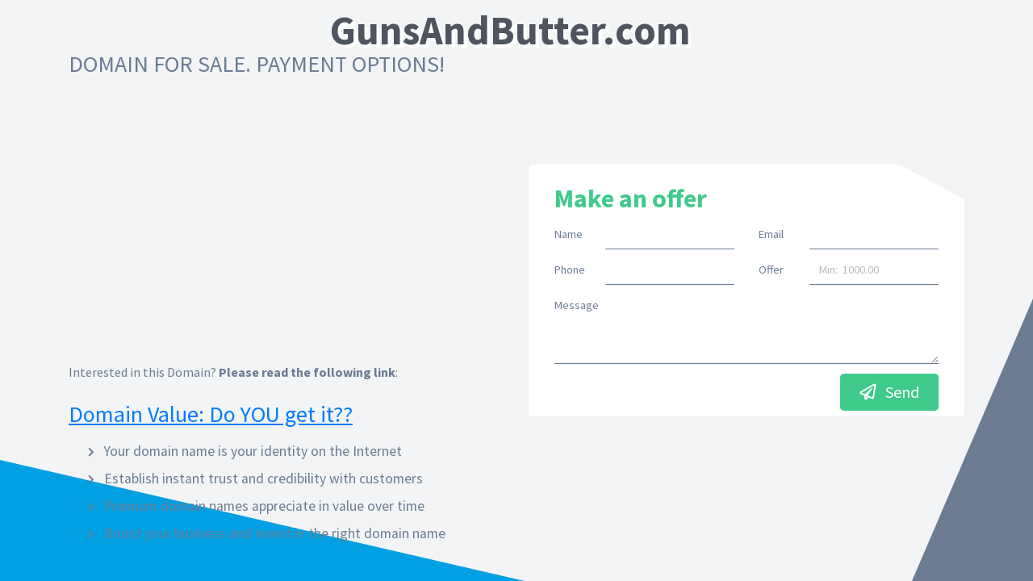

--- FILE ---
content_type: text/html; charset=UTF-8
request_url: https://sales.nameperfect.com/domain/GunsAndButter.com/
body_size: 3247
content:
   <!DOCTYPE html>
<html lang="en">
	<head>
		<meta name="viewport" content="width=device-width, initial-scale=1.0">
		<meta http-equiv="content-type" content="text/html; charset=utf-8" />
		<title>GunsAndButter.com domain name is for sale. Inquire now.</title>
		<meta name="description" content="GunsAndButter.com is available for purchase. Get in touch to discuss the possibilities!">    
		<base href="https://sales.nameperfect.com/">

		<!-- FAVICON -->

				<link rel="shortcut icon" href="https://files.efty.com/market/uploads/favicon/b770f3900cec9531b653ed6d12b5d6d9_custom_domain_landers.png"  />
				
		<link href="https://stackpath.bootstrapcdn.com/bootstrap/4.3.1/css/bootstrap.min.css" rel="stylesheet">
		
		<link rel="preconnect" href="https://fonts.googleapis.com">
		<link rel="preconnect" href="https://fonts.gstatic.com" crossorigin>
		<link href="https://fonts.googleapis.com/css2?family=Oswald:wght@400;700&family=Roboto:wght@400;700&display=swap" rel="stylesheet"> 
		
		<link rel="stylesheet" type="text/css" href="css/page_specific/landing_themes/fresku/style.css"> 
		<link rel="stylesheet" type="text/css" href="css/page_specific/landing_themes/loading_spinner.css">     

		<!-- Font Awesome -->
		<link rel="stylesheet" href="https://use.fontawesome.com/releases/v5.6.3/css/all.css">

        <!-- Altcha -->
        <script async defer src="https://cdn.jsdelivr.net/gh/altcha-org/altcha/dist/altcha.min.js" type="module"></script>
        <link href="css/altcha.css" rel="stylesheet">
		
				<link rel="canonical" href="http://www.sales.nameperfect.com/domain/GunsAndButter.com/" />
		
        <!-- Efty infrastructure UA -->
        <script async src="https://www.googletagmanager.com/gtag/js?id=UA-51651642-1"></script>
        <script>
            window.dataLayer = window.dataLayer || [];
            function gtag(){dataLayer.push(arguments);}
            gtag('js', new Date());

            gtag('config', 'UA-51651642-1');
        </script>

        <!-- ./Efty infrastructure UA -->

        <!-- /Efty user GA4 / UA -->
                <!-- /Efty user GA4 / UA -->
	</head>	<body>
		
		<!-- www.efty.com lander theme '' -->
		
		<div id="preloader">
			<div id="status">
				<div class="spinner">
				  <div class="spinner-wrapper">
					<div class="rotator">
					  <div class="inner-spin"></div>
					  <div class="inner-spin"></div>
					</div>
				  </div>
				</div>
			</div>
		</div>
		
		<link href="https://fonts.googleapis.com/css?family=Source+Sans+Pro:400,700" rel="stylesheet">
		<script src="https://code.jquery.com/jquery-3.3.1.min.js" integrity="sha256-FgpCb/KJQlLNfOu91ta32o/NMZxltwRo8QtmkMRdAu8=" crossorigin="anonymous"></script>
		
		<div class="bottom-corner-left d-block d-sm-none d-md-none d-lg-block"></div>
		<div class="bottom-corner-right d-none d-lg-block"></div>
		
		
		<nav class="navbar fixed-top">
			
			<div class="col-md-3">
			</div>
			
			<div class="col-md-6 text-center">
				
				<div class="logo-not-on-xl">
						<div class="pr-3">
		<h1 id="logo_text">
			GunsAndButter.com		</h1>				
	</div>
					</div>
				
			</div>
			
			<div class="col-md-3 d-none d-md-block text-right">
				
				
			</div>
			
		</nav>	

		<section id="main">
			<div class="container h-100">
				
				<div class="row align-items-center h-100">
					
					<div class="col-12 col-lg-6 mx-auto">
					
						<div class="logo-on-xl mb-2">
								<div class="pr-3">
		<h1 id="logo_text">
			GunsAndButter.com		</h1>				
	</div>
							</div>
						<p class="align-middle mb-4 bio"><H3>DOMAIN FOR SALE. PAYMENT OPTIONS!</H3><br>
<iframe width=515 height=315 src=https://www.youtube.com/embed/zGVwdEfdrv4 frameborder=0 allow=autoplay; encrypted-media allowfullscreen></iframe><br>
Interested in this Domain? <b>Please read the following link</b>:

<br><br><u><h3><a href=http://www.yesnames.com/blog> Domain Value: Do YOU get it??</a></u></h3></p>
														<p class="usp ml-4 mb-2"><i class="fas fa-chevron-right mr-2"></i> Your domain name is your identity on the Internet</p>
															<p class="usp ml-4 mb-2"><i class="fas fa-chevron-right mr-2"></i> Establish instant trust and credibility with customers</p>
															<p class="usp ml-4 mb-2"><i class="fas fa-chevron-right mr-2"></i> Premium domain names appreciate in value over time</p>
															<p class="usp ml-4 mb-2"><i class="fas fa-chevron-right mr-2"></i> Boost your business and invest in the right domain name</p>
												</div>
					
					<div class="col-12 col-lg-6 mx-auto">
						
						<div class="jumbotron mb-0 mt-0 pt-4 pb-2">
							
														<div id="make_offer" class="">
							
								<h4>Make an offer</h4>
								
								<form action="ajaxa/landing_themes/add_inquiry_cap/" method="post" class="odf_ajax" data-target="form_feedback" autocomplete="off" id="contact_form">
								
									<input type="hidden" name="domain_id" value="554574">  
									<input type="hidden" name="user_id" value="499">
									
									<div id="form_feedback">
									</div>
									
									<div class="row">
									
										<div class="col-sm-6">
										
											<div class="form-group row mb-2">
												<label for="name" class="col-sm-3 col-form-label">Name</label>
												<div class="col-sm-9">
													<input type="text" name="name" id="name" autocomplete="off" class="form-control" required>
												</div>
											</div>
										
										</div>
										
										<div class="col-sm-6">
										
											<div class="form-group row mb-2">
												<label for="email" class="col-sm-3 col-form-label">Email</label>
												<div class="col-sm-9">
													<input type="email" name="email" id="email" autocomplete="off" class="form-control" required>
												</div>
											</div>
											
										</div>
										
									</div>
									
									<div class="row">
									
										<div class="col-sm-6">
									
											<div class="form-group row mb-2">
												<label for="phone" class="col-sm-3 col-form-label">Phone</label>
												<div class="col-sm-9">
													<input type="text" name="phone" id="phone" autocomplete="off" class="form-control" required>
												</div>
											</div>
													
										</div>
									
										<div class="col-sm-6">
									
											<div class="form-group row mb-2">
												<label for="name" class="col-sm-3 col-form-label">Offer</label>
												<div class="col-sm-9">
													<input type="text" placeholder="Min:  1000.00" name="offer" id="offer" autocomplete="off" class="form-control" required>
												</div>
											</div>
											
										</div>
										
									</div>
									
									<div class="row">
									
										<div class="col-sm-12">
									
											<label for="name" class="col-sm-2 pl-0 col-form-label">Message</label>
											<textarea class="form-control" name="message" rows="2" autocomplete="off" required></textarea>
											
											
										</div>
										
									</div>
									
													
																		
									
									<div class="form-group row mb-0 mt-2">
										
										<div class="col-sm-8">
											
                                <div class="altcha-wrapper theme-hybrid">
                                    <altcha-widget
                                            challengeurl="https://sentinel-w5bmbzne6a7cs.azurewebsites.net/v1/challenge?apiKey=key_1jcc7jkd200a1tg7mhs"
                                            name="altcha"
                                    ></altcha-widget>
                                </div>
										</div>
										
										<div class="col-sm-4 text-right">
											<input type="submit" class="btn btn-lg btn-primary mt-1 pl-4 pr-4" value="&#xf1d8;&nbsp;&nbsp;&nbsp;Send">
										</div>
										
									</div>	
									
																		
								</form>
						
							</div>
							
						
						</div>
					</div>
					
				</div>
			</div>
		
		</section>
		
				
				
		<script src="js/fitty.min.js"></script>
		
		<script type="text/javascript" src="https://sales.nameperfect.com/odf/js/odf.js"></script><script>Odf.set('website_base_url', 'https://sales.nameperfect.com/');$(document).ready(function() {Odf.init();});</script>     
		
		<script>
		
			$( document ).ready(function() {
				
				fitty('#logo_text', {
					maxSize: 50
				});
				
				$('#toggle_make_offer').click( function(e) {
								
					e.preventDefault();
					$('#buy_now').toggleClass('d-none');
					$('#make_offer').removeClass('d-none');
					return true;
					
				});
				
				$('#toggle_buy_now').click( function(e) {
								
					e.preventDefault();
					$('#make_offer').toggleClass('d-none');
					$('#buy_now').removeClass('d-none');
					return true;
					
				});	
				
				
				$( 'input[type="submit"]' ).click(function() {
					
					if ($('form#contact_form')[0].checkValidity()) {
					
						$('div#preloader').show();
						$('div#preloader').fadeTo( 0, 0.8);
						$('div#preloader #status').show();
					
					}
					
				});
				
				$( '#escrow_pay, #bin_dan' ).click(function() {
					
					$('div#preloader').show();
					$('div#preloader').fadeTo( 0, 0.8);
					$('div#preloader #status').show();
					
				});
				
				$( document ).ajaxComplete(function() {
					
					$('div#preloader').hide();
					$('div#preloader #status').hide();
					
				});
			
			});
		</script> 
		
	</body>
	
</html>
<div id="stats_div" style="display:none;"></div>					
<script>

	$( document ).ready(function() {

		Odf.ajax.get('https://sales.nameperfect.com/ajax/visitors/create/', 'div#stats_div', { domain_id: '554574' });
		
	});

</script>